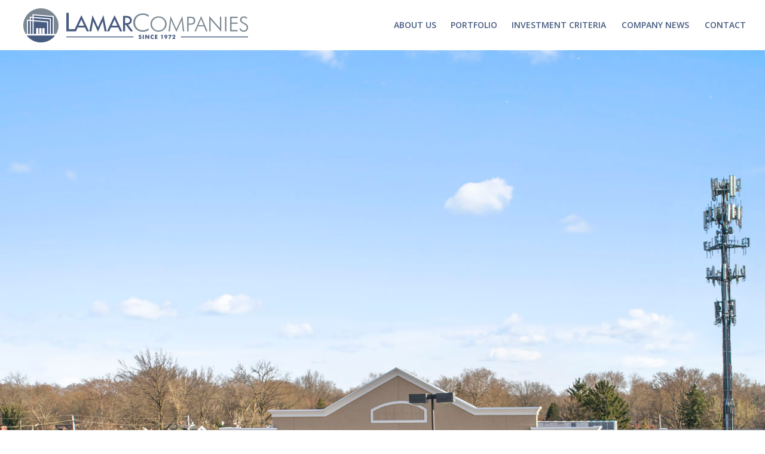

--- FILE ---
content_type: text/css
request_url: https://www.lamarco.com/wp-content/et-cache/844/et-core-unified-deferred-844.min.css?ver=1768429521
body_size: 856
content:
.et_pb_section_1.et_pb_section,.et_pb_section_2.et_pb_section,.et_pb_section_4.et_pb_section{padding-top:0px;padding-bottom:0px}.et_pb_row_0.et_pb_row,.et_pb_row_1.et_pb_row,.et_pb_row_5.et_pb_row{padding-top:0px!important;padding-bottom:0px!important;padding-top:0px;padding-bottom:0px}body #page-container .et_pb_section .et_pb_button_0{font-size:15px;background-color:#475b80}body #page-container .et_pb_section .et_pb_button_0:hover{padding-right:0.7em;padding-left:2em}body #page-container .et_pb_section .et_pb_button_0:after{display:none}body #page-container .et_pb_section .et_pb_button_0:before{content:attr(data-icon);font-family:ETmodules!important;font-weight:400!important;line-height:inherit;font-size:inherit!important;opacity:0;margin-left:-1.3em;right:auto;display:inline-block;font-family:ETmodules!important;font-weight:400!important}body #page-container .et_pb_section .et_pb_button_0:hover:before{margin-left:.3em;right:auto;margin-left:-1.3em;opacity:1}.et_pb_button_0,.et_pb_button_0:after,.et_pb_button_1,.et_pb_button_1:after{transition:all 300ms ease 0ms}.et_pb_text_0{font-weight:300;text-transform:uppercase;font-size:37px;padding-bottom:6px!important;margin-bottom:3px!important}.et_pb_text_1.et_pb_text,.et_pb_text_2.et_pb_text{color:#7b8892!important}.et_pb_text_1{font-size:20px;min-height:23px;padding-bottom:0px!important;margin-bottom:2px!important}.et_pb_text_2{font-size:20px;margin-bottom:4px!important}.et_pb_button_1_wrapper{margin-top:30px!important}.et_pb_text_3.et_pb_text{color:#475b80!important}.et_pb_text_3{line-height:1.9em;font-size:19px;line-height:1.9em;padding-top:27px!important;margin-bottom:0px!important}.et_pb_text_3.et_pb_text a,.et_pb_text_10.et_pb_text,.et_pb_text_10.et_pb_text a,.et_pb_text_11.et_pb_text,.et_pb_text_11.et_pb_text a,.et_pb_text_12.et_pb_text,.et_pb_text_12.et_pb_text a,.et_pb_text_13.et_pb_text,.et_pb_text_13.et_pb_text a{color:#ffffff!important}.et_pb_text_4{margin-bottom:0px!important}.et_pb_text_5{margin-bottom:1px!important}.et_pb_blurb_0.et_pb_blurb .et_pb_module_header,.et_pb_blurb_0.et_pb_blurb .et_pb_module_header a,.et_pb_blurb_1.et_pb_blurb .et_pb_module_header,.et_pb_blurb_1.et_pb_blurb .et_pb_module_header a,.et_pb_blurb_2.et_pb_blurb .et_pb_module_header,.et_pb_blurb_2.et_pb_blurb .et_pb_module_header a,.et_pb_blurb_3.et_pb_blurb .et_pb_module_header,.et_pb_blurb_3.et_pb_blurb .et_pb_module_header a,.et_pb_blurb_4.et_pb_blurb .et_pb_module_header,.et_pb_blurb_4.et_pb_blurb .et_pb_module_header a{font-size:17px}.et_pb_blurb_0.et_pb_blurb,.et_pb_blurb_1.et_pb_blurb,.et_pb_blurb_2.et_pb_blurb,.et_pb_blurb_3.et_pb_blurb,.et_pb_blurb_4.et_pb_blurb{padding-bottom:2px!important;margin-bottom:19px!important}.et_pb_blurb_0.et_pb_blurb .et_pb_module_header,.et_pb_blurb_1.et_pb_blurb .et_pb_module_header,.et_pb_blurb_2.et_pb_blurb .et_pb_module_header,.et_pb_blurb_3.et_pb_blurb .et_pb_module_header,.et_pb_blurb_4.et_pb_blurb .et_pb_module_header{padding-top:5px}.et_pb_blurb_0 .et-pb-icon,.et_pb_blurb_1 .et-pb-icon,.et_pb_blurb_2 .et-pb-icon,.et_pb_blurb_3 .et-pb-icon,.et_pb_blurb_4 .et-pb-icon{color:#475b80;font-family:ETmodules!important;font-weight:400!important}.et_pb_row_2.et_pb_row{padding-top:2px!important;padding-bottom:2px!important;padding-top:2px;padding-bottom:2px}.et_pb_row_2,body #page-container .et-db #et-boc .et-l .et_pb_row_2.et_pb_row,body.et_pb_pagebuilder_layout.single #page-container #et-boc .et-l .et_pb_row_2.et_pb_row,body.et_pb_pagebuilder_layout.single.et_full_width_page #page-container #et-boc .et-l .et_pb_row_2.et_pb_row{width:100%;max-width:100%}.et_pb_gallery_0.et_pb_gallery .et_pb_gallery_pagination ul{text-align:center}.et_pb_gallery_0 .et_overlay:before{color:rgba(0,0,0,0)!important;font-family:ETmodules!important;font-weight:400!important}.et_pb_gallery_0 .et_overlay{background-color:rgba(0,0,0,0);border-color:rgba(0,0,0,0)}.et_pb_row_3.et_pb_row{padding-bottom:9px!important;margin-right:auto!important;margin-bottom:-4px!important;margin-left:auto!important;padding-bottom:9px}.et_pb_text_7{font-weight:300;text-transform:uppercase;font-size:36px}.et_pb_row_4.et_pb_row{padding-top:17px!important;padding-top:17px}.et_pb_text_8,.et_pb_text_9{font-size:15px}.et_pb_text_8 ul li,.et_pb_text_9 ul li{font-size:18px}.et_pb_section_6.et_pb_section{padding-top:0px;padding-bottom:0px;background-color:#7b8892!important}.et_pb_map_extended_0 .dwd-map-content h3,.et_pb_map_extended_0 .dataTables_wrapper .dataTables_paginate .paginate_button{color:#333!important}.et_pb_map_extended_0 .dwd-map-content .infowindow{color:#666!important}.et_pb_map_extended_0 .dataTables_wrapper .dataTables_paginate .paginate_button.current{color:#333!important;background:#eee}.et_pb_map_extended_0 .dwd-map-label span{background-color:rgba(80,80,80,0.9);border-radius:4px}.et_pb_map_extended_0 .dwd-markercluster{border-color:#fff}.et_pb_map_extended_0 .dwd-markercluster:hover{border-width:2px;border-style:solid}.et_pb_map_extended_0 table.dwd_map_extended_child .et_pb_map_pin_extended.even{background-color:rgba(0,0,50,.02)}.et_pb_map_extended_0 .dataTables_wrapper .dataTables_paginate .paginate_button.current:hover,.et_pb_map_extended_0 .dataTables_wrapper .dataTables_paginate .paginate_button:hover{background:}.et_pb_text_10{line-height:1.9em;font-size:19px;line-height:1.9em;padding-top:27px!important;margin-bottom:2px!important}.et_pb_text_11{line-height:1.9em;font-size:19px;line-height:1.9em;padding-top:4px!important;margin-bottom:0px!important}.et_pb_text_12,.et_pb_text_13{line-height:1.9em;font-size:19px;line-height:1.9em;padding-top:0px!important;padding-bottom:0px!important;margin-top:0px!important;margin-bottom:0px!important}@media only screen and (max-width:980px){body #page-container .et_pb_section .et_pb_button_0:before{line-height:inherit;font-size:inherit!important;margin-left:-1.3em;right:auto;display:inline-block;opacity:0;content:attr(data-icon);font-family:ETmodules!important;font-weight:400!important}body #page-container .et_pb_section .et_pb_button_0:after{display:none}body #page-container .et_pb_section .et_pb_button_0:hover:before{margin-left:.3em;right:auto;margin-left:-1.3em;opacity:1}}@media only screen and (max-width:767px){body #page-container .et_pb_section .et_pb_button_0:before{line-height:inherit;font-size:inherit!important;margin-left:-1.3em;right:auto;display:inline-block;opacity:0;content:attr(data-icon);font-family:ETmodules!important;font-weight:400!important}body #page-container .et_pb_section .et_pb_button_0:after{display:none}body #page-container .et_pb_section .et_pb_button_0:hover:before{margin-left:.3em;right:auto;margin-left:-1.3em;opacity:1}}